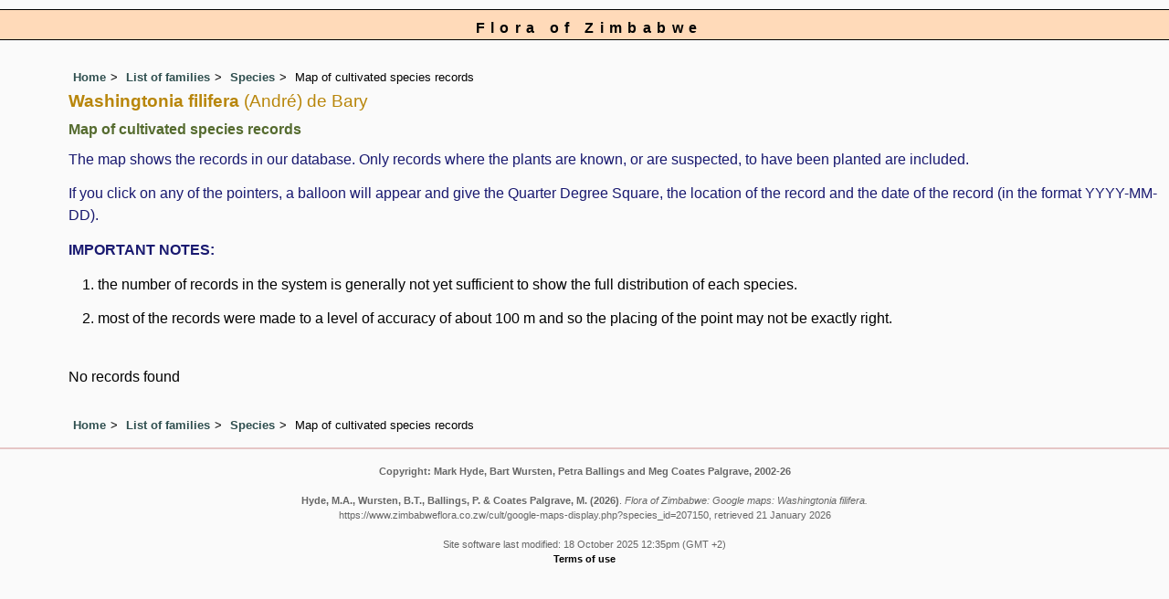

--- FILE ---
content_type: text/html; charset=UTF-8
request_url: https://www.zimbabweflora.co.zw/cult/google-maps-display.php?species_id=207150
body_size: 4048
content:
		<!DOCTYPE html>
<html lang="en">
<head><!-- Google tag (gtag.js) -->
<script async src="https://www.googletagmanager.com/gtag/js?id=G-TZJK90610Z"></script>
<script>
  window.dataLayer = window.dataLayer || [];
  function gtag(){dataLayer.push(arguments);}
  gtag('js', new Date());

  gtag('config', 'G-TZJK90610Z');
</script><title>Flora of Zimbabwe: Google maps: Washingtonia filifera</title>
<meta charset="utf-8">
<meta name="description"
content="A web site containing information about the Flora of Zimbabwe">

<meta name="author" content="Mark Hyde">
<meta name="viewport" content="width=device-width, initial-scale=1">
<link href="https://cdn.jsdelivr.net/npm/bootstrap@5.3.3/dist/css/bootstrap.min.css" rel="stylesheet" integrity="sha384-QWTKZyjpPEjISv5WaRU9OFeRpok6YctnYmDr5pNlyT2bRjXh0JMhjY6hW+ALEwIH" crossorigin="anonymous">
<!-- Script based on one by August Li at: http://augustli.wordpress.com/2010/08/01/displaying-markers-in-google-maps-api/
-->


<style type="text/css">
	#map {width:100%; max-width: 640px; height:640px; border:0px; padding:0; margin: 0 5px 0 0;}
</style>

<link rel="stylesheet" type="text/css" href="../css/zim.css">

<link rel="icon" type="image/x-icon" href="../favicons/zim-icon.png">


<meta name="viewport"
content="width=device-width, initial-scale=1.0, user-scalable=no">
<script src="https://maps.googleapis.com/maps/api/js?v=3&key=AIzaSyAf9F3z1tGKN9iJyo57FIEyD7wu-hJBy6E"></script>


	  
</head>

<body onload="initMap()" style="margin:0px; border:0px; padding:0px;">

<!-- The div called cult encloses the whole page so that specific styles can be applied to the cultpages -->
<div class="cult">

<div id="Header">Flora of Zimbabwe</div>
<div class="container-fluid">
  <div class="row">
    <div class="col">
<div class="indent">

<ul class="breadcrumb">
    <li><a href="../index.php">Home</a></li>
    <li><a href="index.php">List of families</a></li>
	 <li><a href="species.php?species_id=207150">Species</a></li>
	  <li>Map of cultivated species records</li>
  </ul>
 

<h1>Washingtonia filifera<span class="author"> (André) de Bary</span></h1>

<h2>Map of cultivated species records</h2>
<p>The map shows the records in our database. Only records where the plants are known, or are suspected, to have been planted are included.</p>
<p>If you click on any of the pointers, a balloon will appear and give the Quarter Degree Square, the location of the record and the date of the record (in the format YYYY-MM-DD).</p>
<p><strong>IMPORTANT NOTES:</strong></p> <ol>
<li>the number of records in the system is generally not yet sufficient to show the full distribution of each species.</li>
<li>most of the records were made to a level of accuracy of about 100 m and so the placing of the point may not be exactly right.</li>
</ol>
<br>

No records found<br><br>	

<ul class="breadcrumb">
    <li><a href="../index.php">Home</a></li>
    <li><a href="index.php">List of families</a></li>
	 <li><a href="species.php?species_id=207150">Species</a></li>
	  <li>Map of cultivated species records</li>
  </ul>

 </div><!-- Close "indent" div here -->
 </div> <!-- close col -->
</div> <!-- close row -->
 </div> <!-- close container-fluid -->
</div><!-- Close cult div -->


<hr>
<div class="tiny"><strong>Copyright: 

Mark Hyde, Bart Wursten, Petra Ballings and Meg Coates Palgrave, 2002-26</strong><br><br>
<strong>Hyde, M.A., Wursten, B.T.,  Ballings, P. &  Coates Palgrave, M.</strong> 
<strong>(2026)</strong>. <em>Flora of Zimbabwe: Google maps: Washingtonia filifera.</em> <br>https://www.zimbabweflora.co.zw/cult/google-maps-display.php?species_id=207150, retrieved 21 January 2026<br><br>Site software last modified: 18 October 2025 12:35pm (GMT +2)<br><a href="../terms.php">Terms of use</a><br>
</div><script src="https://cdn.jsdelivr.net/npm/bootstrap@5.3.3/dist/js/bootstrap.bundle.min.js" integrity="sha384-YvpcrYf0tY3lHB60NNkmXc5s9fDVZLESaAA55NDzOxhy9GkcIdslK1eN7N6jIeHz" crossorigin="anonymous"></script>
</body>
</html>